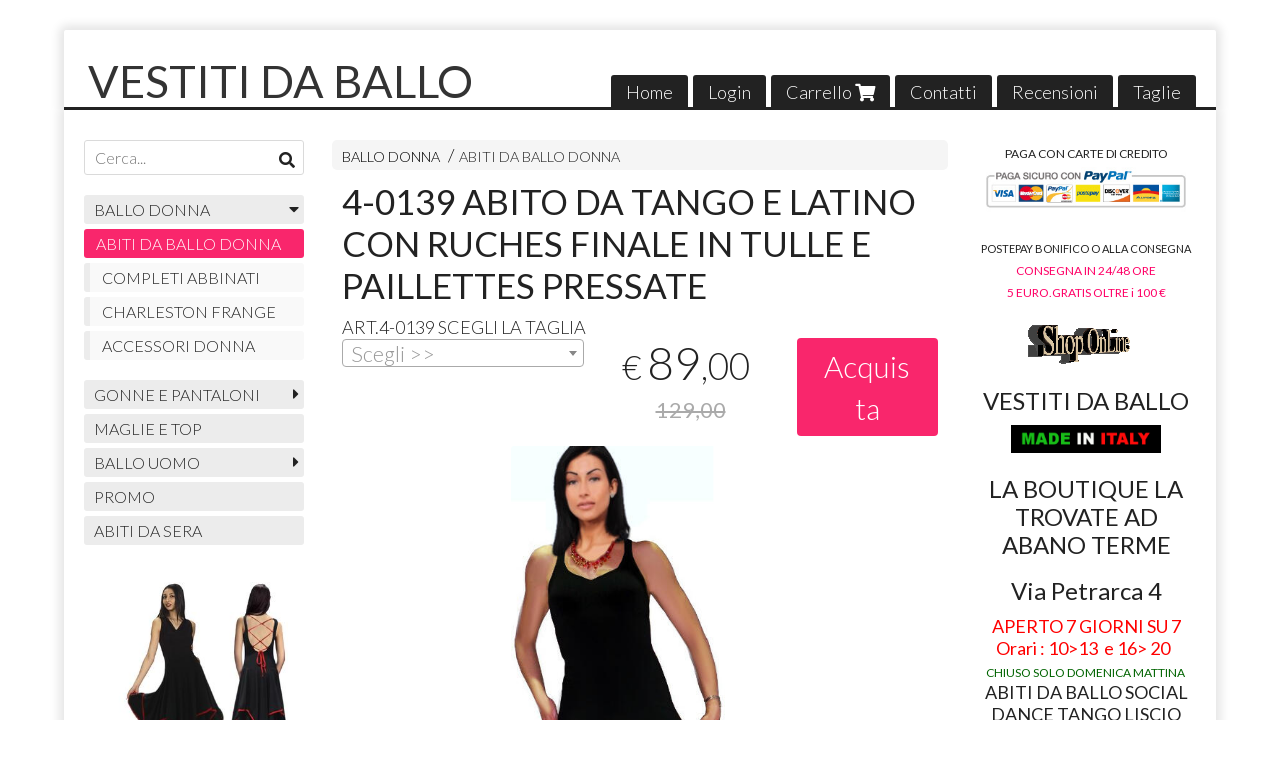

--- FILE ---
content_type: text/html; charset=utf-8
request_url: https://www.vestitidaballo.it/it/abiti-da-ballo-donna/4-0139-abito-da-tango-e-latino-con-ruches-finale-in-tulle-e-paillettes-pressate
body_size: 327283
content:

<!DOCTYPE html>
<!--[if lt IE 7]>      <html class="no-js lt-ie9 lt-ie8 lt-ie7" lang="it"> <![endif]-->
<!--[if IE 7]>         <html class="no-js lt-ie9 lt-ie8" lang="it"> <![endif]-->
<!--[if IE 8]>         <html class="no-js lt-ie9" lang="it"> <![endif]-->
<!--[if gt IE 8]><!--> <html class="no-js" lang="it"> <!--<![endif]-->
<head>
  <meta charset="utf-8">
  <meta http-equiv="X-UA-Compatible" content="IE=edge">

  <title>4-0138-ABITO-DA-BALLO-SETTE-OTTAVI-A-TAGLIO-QUADRO-CON-MANICHETTE-IN-TULLE</title>

  <meta name="description" content="Vendita online ART.4-0139 SCEGLI LA TAGLIA - Scopri il prezzo scontato e acquistalo subito!" />
  <meta name="viewport" content="width=device-width, initial-scale=1">

    <link rel="icon" type="image/x-icon" href="https://ss-pics.s3.eu-west-1.amazonaws.com/si/5787/favicon-1550198122-default.png" />

  <meta property="og:title" content="4-0138-ABITO-DA-BALLO-SETTE-OTTAVI-A-TAGLIO-QUADRO-CON-MANICHETTE-IN-TULLE" />
  <meta property="og:description" content="Vendita online ART.4-0139 SCEGLI LA TAGLIA - Scopri il prezzo scontato e acquistalo subito!" />
  <meta property="og:type" content="website" />
  <meta property="og:site_name" content="VESTITI DA BALLO" />
  <meta property="og:image" content="https://ss-pics.s3.eu-west-1.amazonaws.com/files/2082312/page-volant_000.jpg?1640619634" />
  <meta property="og:url" content="https://www.vestitidaballo.it/it/abiti-da-ballo-donna/4-0139-abito-da-tango-e-latino-con-ruches-finale-in-tulle-e-paillettes-pressate" />

  

  

    <meta name="theme-color" content="#F9266C" />

        <link rel="alternate" hreflang="x-default" href="https://www.vestitidaballo.it/it/abiti-da-ballo-donna/4-0139-abito-da-tango-e-latino-con-ruches-finale-in-tulle-e-paillettes-pressate" />
        <link rel="alternate" hreflang="en" href="https://www.vestitidaballo.it/en/dress-dance-for-woman/4-0139-tango-and-latin-dress-with-final-ruches-in-tulle-and-pressed-sequins" />

    <link rel="canonical" href="https://www.vestitidaballo.it/it/abiti-da-ballo-donna/4-0139-abito-da-tango-e-latino-con-ruches-finale-in-tulle-e-paillettes-pressate" />


  <link rel="stylesheet" href="https://cdn.scontrino.com/assets/classic-boxed-bb8896407dddb220d695c3fbdfd9e178feaafcb17ca23a524866baf17f6c007f.css" />

  <script async src="https://cloud.umami.is/script.js" data-website-id="46216d80-d765-44ec-96f1-4b77d58925ee"></script>


  <style type="text/css">
    
          .header-nav > li.active > a {
            background: #F9266C;
          }

          .nav-col-list .level-1 .active > a,
          .nav-col-list .level-2 .active > a,
          .nav-col-list .level-1 > li.parent.opened.active > a,
          .nav-col-list .level-1 > li.parent-with-link.opened.active > a {
            background-color: #F9266C !important;
            color: #FFFFFF !important;
          }

          .lt-ie9 .nav-col-list .level-1 .active > a,
          .lt-ie9 .nav-col-list .level-2 .active > a,
          .lt-ie9 .nav-col-list .level-1 > li.parent.opened.active > a,
          .lt-ie9 .nav-col-list .level-1 > li.parent-with-link.opened.active > a {
            background-color: #F9266C !important;
            color: #FFFFFF !important;
          }

          .btn-custom,
          .btn-small-custom,
          .basket-total-alert span {
            background: #F9266C !important;
            color: #FFFFFF !important;
          }

          .btn-custom:hover,
          .btn-custom:focus,
          .btn-custom.active,
          .btn-small-custom:hover,
          .btn-small-custom:focus,
          .btn-small-custom.active {
            background: #ff599f;
            color: #FFFFFF !important;
          }

          .search-hits .item-price-special .item-price-current,
          .main-listing .item-price-special .item-price-current,
          .sidebar .item-price-special .item-price-current,
          .custom-block .item-price-special .item-price-current,
          .extra-listing .item-price-special .item-price-current,
          .content-main .custom-block.custom-block-carousel-products .item-price-special .item-price-current {
            background: #F9266C;
            color: #FFFFFF !important;
          }

          .content-main .custom-block .listing-item .item-info:hover .feedbacks-row-name,
          .content-main .custom-block .custom-block-carousel-feedback-item .item-info:hover .feedbacks-row-name,
          .sidebar .custom-block .listing-item .item-info:hover .feedbacks-row-name,
          .sidebar .custom-block .custom-block-carousel-feedback-item .item-info:hover .feedbacks-row-name {
            color: #F9266C;
          }

          .content-main .custom-block .listing-item a:hover .articles-row-title,
          .content-main .custom-block .custom-block-carousel-latestarticles-item a:hover .articles-row-title,
          .content-main .custom-block a.articles-row:hover > .articles-row-title,
          .sidebar .custom-block .listing-item a:hover .articles-row-title,
          .sidebar .custom-block .custom-block-carousel-latestarticles-item a:hover .articles-row-title {
            color: #F9266C;
          }

          .product-note {
            color: #F9266C;
          }

          .pagination .current {
            background-color: #F9266C;
            color: #FFFFFF !important;
          }

          /*--- Algolia ---*/
          .ais-range-slider--connect {
            background: #F9266C;
          }

          .ais-range-slider--handle {
            border: 1px solid #F9266C;
          }

          .ais-hierarchical-menu--item__active > div > a,
          .ais-menu--item__active > div > a {
            color: #F9266C;
          }
        
          .custom-block-products .item-price-special .item-price-current {
            background: #F9266C !important;
          }
        
          .header-top .header-graphic {
            background: #FFFFFF;
          }
          .header-top .header-alt {
            color: #333333;
          }

    body {background:#FFFFFF
  </style>



  <link rel='preconnect' href='https://fonts.googleapis.com'>
<link rel='preconnect' href='https://fonts.gstatic.com' crossorigin>
<link href='https://fonts.googleapis.com/css2?family=Lato:ital,wght@0,300;0,400;1,300;1,400&display=swap' rel='stylesheet'>

  <style>
      .header-top .header-alt {
        font-family: 'Lato', sans-serif; font-weight: 400;
      }
    body, .btn, .search-input-text, .basket-quantity-container .basket-item-quantity, .basket-items-table th {
      font-family: 'Lato', sans-serif; font-weight: 300;
    }
    b, strong, h3, h4, h5, h6, .search-results .ais-RefinementList-showMore, .search-results .ais-HierarchicalMenu-showMore, .mobile-menu-container .level-2 .back {
      font-family: 'Lato', sans-serif; font-weight: 400;
    }
    .page-product1 .product-name, .page-product2 .product-name, .page-product3 .product-name, .page-title, .product-name, .banner, h1, h2, .static-header, .header .header-mobile-top a {
      font-family: 'Lato', sans-serif; font-weight: 400;
    }
  </style>

  <!--[if lt IE 9]>
    <script src="https://cdnjs.cloudflare.com/ajax/libs/selectivizr/1.0.2/selectivizr-min.js"></script>
    <script src="https://cdnjs.cloudflare.com/ajax/libs/html5shiv/3.7.2/html5shiv.min.js"></script>
    <script src="https://cdnjs.cloudflare.com/ajax/libs/respond.js/1.4.2/respond.min.js"></script>
  <![endif]-->
  <script>function on_page_load(o){window.jQuery?o():setTimeout(function(){on_page_load(o)},50)}</script>

    <!-- Smartsupp Live Chat script -->
<script type="text/javascript">
var _smartsupp = _smartsupp || {};
_smartsupp.key = '1fda90390b6e5353259468ba8246aa96c10817c0';
window.smartsupp||(function(d) {
  var s,c,o=smartsupp=function(){ o._.push(arguments)};o._=[];
  s=d.getElementsByTagName('script')[0];c=d.createElement('script');
  c.type='text/javascript';c.charset='utf-8';c.async=true;
  c.src='https://www.smartsuppchat.com/loader.js?';s.parentNode.insertBefore(c,s);
})(document);
</script>

  <script async src="https://www.googletagmanager.com/gtag/js?id=UA-24317998-1"></script>
  <script>
    window.dataLayer = window.dataLayer || [];
    function gtag(){dataLayer.push(arguments);}
    gtag('js', new Date());

    gtag('config', 'UA-24317998-1', { 'anonymize_ip': true, 'custom_map': {'dimension1': 'Account', 'dimension2': 'UserType'} }); gtag('config', 'UA-42440375-2', { 'anonymize_ip': true });gtag('event', 'shop_data', { 'Account': '5787', 'UserType': 'Anonymous', 'send_to': 'UA-24317998-1' }); 

  </script>



</head>

<body data-current='cat-46746' class="listing-thumb3 page-product1 listing-boxed item-image-margin">




  <div class="admin-notice">
    <a href="#" class="close"><i class="fa fa-times" aria-hidden="true"></i></a>
    <a href="/admin" class="text" target="_blank">Accesso al pannello di amministrazione dell'eshop >> (Questo messaggio lo vedi solo tu!)</a>
  </div>

  <header>
    <div class="no-header header-type-name">
      <div class="header-top">
        <div class="container clearfix">

          <nav>
            <div class="header-nav boxed">
              <ul class="level-1">
                <li class="header-nav-menu"><a href="/it/">Home</a></li><li class="header-nav-menu login"><a href="/it/login">Login</a></li><li class="header-nav-menu cart"><a href="/it/cart">Carrello <i class='fa fa-shopping-cart'> <sub></sub></i></a></li><li class="header-nav-menu"><a href="/it/contacts">Contatti</a></li><li class="header-nav-menu"><a href="/it/recensioni">Recensioni</a></li><li class="header-nav-menu"><a href="/it/taglie">Taglie</a></li>
              </ul>
            </div>
          </nav>

          <div class="header-graphic">
            <a class="header-alt" href="/it/" title="VESTITI DA BALLO">VESTITI DA BALLO</a>          </div>

        </div>
      </div>

      <div class="mobile-nav">
        <div class="mobile-titlebar"><span><a href="/it/">VESTITI DA BALLO</span></a></div>
        <div class="mobile-icons">
          <i class="fa fa-bars menu-general" rel="header-nav"></i>
          <a href="/it/cart"><i class="fa fa-shopping-cart menu-cart"><sub></sub></i></a>
        </div>
      </div>


    </div>
  </header>

  <div class="page-wrapper">
    <div class="container clearfix">
      <div class="content-wrapper clearfix">
        <div class="content-main-wrapper">
          <div class="content-main">

            

<section>

    <div class='category-bread'><ol class='category-path'><li><a title='BALLO DONNA' href='/it/abiti-da-ballo-donna/'>BALLO DONNA</a></li><li><a title='ABITI DA BALLO DONNA' href='/it/abiti-da-ballo-donna/abiti-da-ballo-corti/'>ABITI DA BALLO DONNA</a></li></ol></div>
    <script type="application/ld+json"> {"@context": "http://schema.org", "@type": "BreadcrumbList", "itemListElement": [{"@type": "ListItem", "position": 1, "item": {"@id": "https://www.vestitidaballo.it/it/abiti-da-ballo-donna/", "name": "BALLO DONNA"} },{"@type": "ListItem", "position": 2, "item": {"@id": "https://www.vestitidaballo.it/it/abiti-da-ballo-donna/abiti-da-ballo-corti/", "name": "ABITI DA BALLO DONNA"} }  ] } </script>

  <article itemprop="text"><div class="main-product" data-product="801115">
    <div itemscope itemtype="http://schema.org/Product">

        <form action="/it/cart/add/801115" method="post" id="product-form-clone" class="product-add-form">

      <div class="product-data clearfix">

          <h1 class="product-name" itemprop="name">4-0139 ABITO DA TANGO E LATINO CON RUCHES FINALE IN TULLE E PAILLETTES PRESSATE</h1>

        <div class="product-info">

          <meta itemprop='brand' content='ABITIBALLO.IT'/>
          <meta itemprop='manufacturer' content='ABITIBALLO.IT'/>

          <div class="product-brief" itemprop="description">
            <p><span class="caps">ART</span>.4-0139 <span class="caps">SCEGLI</span> LA <span class="caps">TAGLIA</span></p>
          </div>


          <div class="product-buy product-with-variants">
            <div class="product-add">

                    <div class="product-select">
                      	
<select class="product-variants" name='variant_id'>
		<option value=""></option>

		<option value='1732933' plc='--' pls='--' pl='--' pbc='89,00' pbs='89,00' pb='129,00' message='PRODOTTO DISPONIBILE CONSEGNA IN 24/48 ORE' class='price-value'>
			TAGLIA SM 38/40 | € 89,00
		</option>
		<option value='1732934' plc='--' pls='--' pl='--' pbc='89,00' pbs='89,00' pb='129,00' message='PRODOTTO DISPONIBILE CONSEGNA IN 24/48 ORE' class='price-value'>
			TAGLIA ML 40/42 | € 89,00
		</option>
		<option value='1732935' plc='--' pls='--' pl='--' pbc='89,00' pbs='89,00' pb='129,00' message='PRODOTTO DISPONIBILE CONSEGNA IN 24/48 ORE' class='price-value'>
			TAGLIA LXL 42/44 | € 89,00
		</option>
</select>

<div class="product-select-message product-note"></div>
                    </div>

                  <div class="product-offer" itemprop="offers" itemscope itemtype="http://schema.org/Offer">
                    <meta itemprop="priceCurrency" content="EUR"/>
                    <meta itemprop="price" content="89.0" />
                    <link itemprop="availability" href="http://schema.org/InStock" />

                    <div class="item-price-container  item-price-special">
                      <div class="item-price-current">
                        <span class="price-currency">€</span><span
                          plc="--"
                          pls="--"
                          class="price-value">89,00</span>
                      </div>
                      <div class="item-price-barred">
                        <span
                          pl="--"
                          class="price-value">129,00</span>
                      </div>
                    </div>
                  </div>

                    <div class="product-submit">
                      <div class="product-submit-btn-container">
                        <button type="submit" class="btn btn-custom btn-large product-variants-submit">Acquista</button>
                      </div>
                    </div>

            </div>
          </div>
            <div class="customshare-wrap product-buy-social">
  <ul class="customshare-list">
    <li>
      <a class="customshare-link" href="https://www.facebook.com/sharer/sharer.php?u=https%3A%2F%2Fwww.vestitidaballo.it%2Fit%2Fabiti-da-ballo-donna%2F4-0139-abito-da-tango-e-latino-con-ruches-finale-in-tulle-e-paillettes-pressate&t=4-0139%20ABITO%20DA%20TANGO%20E%20LATINO%20CON%20RUCHES%20FINALE%20IN%20TULLE%20E%20PAILLETTES%20PRESSATE" target="_blank">
        <i class="fab fa-facebook-square"></i>
      </a>
    </li>
    <li>
      <a class="customshare-link" href='https://twitter.com/intent/tweet?original_referer=https%3A%2F%2Fwww.vestitidaballo.it%2Fit%2Fabiti-da-ballo-donna%2F4-0139-abito-da-tango-e-latino-con-ruches-finale-in-tulle-e-paillettes-pressate&text=4-0139%20ABITO%20DA%20TANGO%20E%20LATINO%20CON%20RUCHES%20FINALE%20IN%20TULLE%20E%20PAILLETTES%20PRESSATE%20https%3A%2F%2Fwww.vestitidaballo.it%2Fit%2Fabiti-da-ballo-donna%2F4-0139-abito-da-tango-e-latino-con-ruches-finale-in-tulle-e-paillettes-pressate' target="_blank">
        <i class="fab fa-twitter-square"></i>
      </a>
    </li>
    <li>
      <a class="customshare-link" href="https://pinterest.com/pin/create/button/?url=https%3A%2F%2Fwww.vestitidaballo.it%2Fit%2Fabiti-da-ballo-donna%2F4-0139-abito-da-tango-e-latino-con-ruches-finale-in-tulle-e-paillettes-pressate&media=https://ss-pics.s3.eu-west-1.amazonaws.com/files/2082312/large-volant_000.jpg?1640619634&description=4-0139%20ABITO%20DA%20TANGO%20E%20LATINO%20CON%20RUCHES%20FINALE%20IN%20TULLE%20E%20PAILLETTES%20PRESSATE" data-pin-do="buttonPin" data-pin-config="above" target="_blank">
        <i class="fab fa-pinterest-square"></i>
      </a>
    </li>
    <li class="mobile-share">
      <a href="whatsapp://send?text=4-0139%20ABITO%20DA%20TANGO%20E%20LATINO%20CON%20RUCHES%20FINALE%20IN%20TULLE%20E%20PAILLETTES%20PRESSATE%20https%3A%2F%2Fwww.vestitidaballo.it%2Fit%2Fabiti-da-ballo-donna%2F4-0139-abito-da-tango-e-latino-con-ruches-finale-in-tulle-e-paillettes-pressate" data-text="4-0139%20ABITO%20DA%20TANGO%20E%20LATINO%20CON%20RUCHES%20FINALE%20IN%20TULLE%20E%20PAILLETTES%20PRESSATE" data-href="https%3A%2F%2Fwww.vestitidaballo.it%2Fit%2Fabiti-da-ballo-donna%2F4-0139-abito-da-tango-e-latino-con-ruches-finale-in-tulle-e-paillettes-pressate" target="_top" onclick="window.parent.null">
        <i class="fab fa-whatsapp-square"></i>
      </a>
    </li>
    <li class="telegram_btn mobile-share">
      <a href="https://telegram.me/share/url?url=https%3A%2F%2Fwww.vestitidaballo.it%2Fit%2Fabiti-da-ballo-donna%2F4-0139-abito-da-tango-e-latino-con-ruches-finale-in-tulle-e-paillettes-pressate" target="_top" onclick="window.parent.null">
        <i class="fab fa-telegram-plane"></i>
      </a>
    </li>
  </ul>
</div>


        </div>

        <div class="product-images">
          <div class="slider">
              <div class="slide-item">
                <a class="zoom" href="https://ss-pics.s3.eu-west-1.amazonaws.com/files/2082312/large-volant_000.jpg?1640619346" title="4-0139 ABITO DA TANGO E LATINO CON RUCHES FINALE IN TULLE E PAILLETTES PRESSATE">
                  <img src="https://ss-pics.s3.eu-west-1.amazonaws.com/files/2082312/page-volant_000.jpg?1640619346" alt="4-0139 ABITO DA TANGO E LATINO CON RUCHES FINALE IN TULLE E PAILLETTES PRESSATE" itemprop="image"/>
                </a>
              </div>
              <div class="slide-item">
                <a class="zoom" href="https://ss-pics.s3.eu-west-1.amazonaws.com/files/2082313/large-volant_001.jpg?1640619346" title="4-0139 ABITO DA TANGO E LATINO CON RUCHES FINALE IN TULLE E PAILLETTES PRESSATE">
                  <img src="https://ss-pics.s3.eu-west-1.amazonaws.com/files/2082313/page-volant_001.jpg?1640619346" alt="4-0139 ABITO DA TANGO E LATINO CON RUCHES FINALE IN TULLE E PAILLETTES PRESSATE" itemprop="image"/>
                </a>
              </div>
              <div class="slide-item">
                <a class="zoom" href="https://ss-pics.s3.eu-west-1.amazonaws.com/files/2082314/large-volant_002.jpg?1640619346" title="4-0139 ABITO DA TANGO E LATINO CON RUCHES FINALE IN TULLE E PAILLETTES PRESSATE">
                  <img src="https://ss-pics.s3.eu-west-1.amazonaws.com/files/2082314/page-volant_002.jpg?1640619346" alt="4-0139 ABITO DA TANGO E LATINO CON RUCHES FINALE IN TULLE E PAILLETTES PRESSATE" itemprop="image"/>
                </a>
              </div>
              <div class="slide-item">
                <a class="zoom" href="https://ss-pics.s3.eu-west-1.amazonaws.com/files/2082315/large-volant_003.jpg?1640619347" title="4-0139 ABITO DA TANGO E LATINO CON RUCHES FINALE IN TULLE E PAILLETTES PRESSATE">
                  <img src="https://ss-pics.s3.eu-west-1.amazonaws.com/files/2082315/page-volant_003.jpg?1640619347" alt="4-0139 ABITO DA TANGO E LATINO CON RUCHES FINALE IN TULLE E PAILLETTES PRESSATE" itemprop="image"/>
                </a>
              </div>
              <div class="slide-item">
                <a class="zoom" href="https://ss-pics.s3.eu-west-1.amazonaws.com/files/2082316/large-volant_004.jpg?1640619347" title="4-0139 ABITO DA TANGO E LATINO CON RUCHES FINALE IN TULLE E PAILLETTES PRESSATE">
                  <img src="https://ss-pics.s3.eu-west-1.amazonaws.com/files/2082316/page-volant_004.jpg?1640619347" alt="4-0139 ABITO DA TANGO E LATINO CON RUCHES FINALE IN TULLE E PAILLETTES PRESSATE" itemprop="image"/>
                </a>
              </div>
              <div class="slide-item">
                <a class="zoom" href="https://ss-pics.s3.eu-west-1.amazonaws.com/files/2082323/large-dettaglio_tulle.jpg?1640619762" title="4-0139 ABITO DA TANGO E LATINO CON RUCHES FINALE IN TULLE E PAILLETTES PRESSATE">
                  <img src="https://ss-pics.s3.eu-west-1.amazonaws.com/files/2082323/page-dettaglio_tulle.jpg?1640619762" alt="4-0139 ABITO DA TANGO E LATINO CON RUCHES FINALE IN TULLE E PAILLETTES PRESSATE" itemprop="image"/>
                </a>
              </div>

          </div>
        </div>
      </div>


        </form>

      <div class="product-details" itemprop="description">
              <div class='custom-block custom-block-text' id='cb-1017039'><p><span style="color:#070707"><em><strong>ABITO SARTORIALE ESEGUITO IN ESCLUSIVA PER IL NOSTRO MARCHIO,IN MAGLINA BIELASTICA NERA,</strong></em></span><em><strong>CON RUCHES SUL FINALE IN TULLE MORBIDO NERO CON PAILLETTES PRESSATE E STAMPATE,CHE DANNO LUCENTEZZA AL TULLE E RIFLESSI ALL'ABITO. MODELLO PIU' CORTO <br>DA UN LATO E PIU' LUNGO&nbsp; IN TRASVERSALE SUL LATO OPPOSTO. SEMPLICE MA DI GRANDE <br>EFFETTO.</strong></em></p><p><em><strong>GENERE CONSIGLIATO:TANGO ARGENTINO,LATINO AMERICANO,TANGO TRADIZIONALE ,SALSA , BALLO DA SALA,ABITO DA SERA.</strong></em></p><p><em><strong>PRODOTTO ITALIANO SARTORIALE</strong></em></p><p><em><strong>TAGLIE : SM-(TAGLIA 38/40) ML-(TAGLIA 40/42)&nbsp; LXL (TAGLIA 42-44)</strong></em></p><p style="margin-left:0px; margin-right:0px; text-align:left"><span style="color:#070707"><em><strong>PRODOTTO MADE IN ITALY</strong></em></span></p><p style="margin-left:0px; margin-right:0px; text-align:left"><span style="color:#070707"><em><strong>95% POLYESTER 5% ELASTAM</strong></em></span></p><p style="text-align:right"><a href="https://www.vestitidaballo.it/it/tabella-taglie"><img alt="" src="[data-uri]" style="height:93px; width:120px"></a></p><p style="text-align:right"><a href="https://www.vestitidaballo.it/it/tabella-taglie">TABELLE TAGLIE</a></p><p>&nbsp;</p></div>

      </div>

        <div class="customshare-wrap product-bottom-social">
  <ul class="customshare-list">
    <li>
      <a class="customshare-link" href="https://www.facebook.com/sharer/sharer.php?u=https%3A%2F%2Fwww.vestitidaballo.it%2Fit%2Fabiti-da-ballo-donna%2F4-0139-abito-da-tango-e-latino-con-ruches-finale-in-tulle-e-paillettes-pressate&t=4-0139%20ABITO%20DA%20TANGO%20E%20LATINO%20CON%20RUCHES%20FINALE%20IN%20TULLE%20E%20PAILLETTES%20PRESSATE" target="_blank">
        <i class="fab fa-facebook-square"></i>
      </a>
    </li>
    <li>
      <a class="customshare-link" href='https://twitter.com/intent/tweet?original_referer=https%3A%2F%2Fwww.vestitidaballo.it%2Fit%2Fabiti-da-ballo-donna%2F4-0139-abito-da-tango-e-latino-con-ruches-finale-in-tulle-e-paillettes-pressate&text=4-0139%20ABITO%20DA%20TANGO%20E%20LATINO%20CON%20RUCHES%20FINALE%20IN%20TULLE%20E%20PAILLETTES%20PRESSATE%20https%3A%2F%2Fwww.vestitidaballo.it%2Fit%2Fabiti-da-ballo-donna%2F4-0139-abito-da-tango-e-latino-con-ruches-finale-in-tulle-e-paillettes-pressate' target="_blank">
        <i class="fab fa-twitter-square"></i>
      </a>
    </li>
    <li>
      <a class="customshare-link" href="https://pinterest.com/pin/create/button/?url=https%3A%2F%2Fwww.vestitidaballo.it%2Fit%2Fabiti-da-ballo-donna%2F4-0139-abito-da-tango-e-latino-con-ruches-finale-in-tulle-e-paillettes-pressate&media=https://ss-pics.s3.eu-west-1.amazonaws.com/files/2082312/large-volant_000.jpg?1640619634&description=4-0139%20ABITO%20DA%20TANGO%20E%20LATINO%20CON%20RUCHES%20FINALE%20IN%20TULLE%20E%20PAILLETTES%20PRESSATE" data-pin-do="buttonPin" data-pin-config="above" target="_blank">
        <i class="fab fa-pinterest-square"></i>
      </a>
    </li>
    <li class="mobile-share">
      <a href="whatsapp://send?text=4-0139%20ABITO%20DA%20TANGO%20E%20LATINO%20CON%20RUCHES%20FINALE%20IN%20TULLE%20E%20PAILLETTES%20PRESSATE%20https%3A%2F%2Fwww.vestitidaballo.it%2Fit%2Fabiti-da-ballo-donna%2F4-0139-abito-da-tango-e-latino-con-ruches-finale-in-tulle-e-paillettes-pressate" data-text="4-0139%20ABITO%20DA%20TANGO%20E%20LATINO%20CON%20RUCHES%20FINALE%20IN%20TULLE%20E%20PAILLETTES%20PRESSATE" data-href="https%3A%2F%2Fwww.vestitidaballo.it%2Fit%2Fabiti-da-ballo-donna%2F4-0139-abito-da-tango-e-latino-con-ruches-finale-in-tulle-e-paillettes-pressate" target="_top" onclick="window.parent.null">
        <i class="fab fa-whatsapp-square"></i>
      </a>
    </li>
    <li class="telegram_btn mobile-share">
      <a href="https://telegram.me/share/url?url=https%3A%2F%2Fwww.vestitidaballo.it%2Fit%2Fabiti-da-ballo-donna%2F4-0139-abito-da-tango-e-latino-con-ruches-finale-in-tulle-e-paillettes-pressate" target="_top" onclick="window.parent.null">
        <i class="fab fa-telegram-plane"></i>
      </a>
    </li>
  </ul>
</div>



      <div class="product-social-footer clearfix"></div>
      <div class="product-buy-footer clearfix"></div>
    </div>
  </div></article>

    <section>
	<div class="extra-listing clearfix">

    <h3 class="custom-block-title"><span>Prodotti correlati</span></h3>
    
      <div class="listing-carousel" id="related-list">


				<div class="listing-item">
					<a href="/it/abiti-da-ballo-donna/abito-da-tango-e-latino-con-ruches-brillante-rossa-4-0019" title="ABITO-DA-TANGO-E-LATINO-CON-RUCHES-BRILLANTE-4-001">
						<div class="item-image">
							<img src="https://ss-pics.s3.eu-west-1.amazonaws.com/files/719563/list-ABITO_TANGO_LATINO_CON_RUCHES_ROSSE_01.jpg?1552004985" alt="ABITO DA TANGO E LATINO CON RUCHES BRILLANTE ROSSA 4-0019"/>
						</div>

						<div class="item-info">
							<h4 class="item-name">ABITO DA TANGO E LATINO CON RUCHES BRILLANTE ROSSA 4-0019</h4>
							<div class="item-brief hide" itemprop='description'><p><span class="caps">ABITO</span> DA <span class="caps">TANGO</span> E DA <span class="caps">LATINO</span> IN <span class="caps">MAGLINA</span> <span class="caps">CON</span> <span class="caps">RUCHES</span> IN <span class="caps">LAMINATO</span> <span class="caps">BRILLANTE</span> <span class="caps">ROSSO</span> <span class="caps">SFUMATO</span>.<span class="caps">COPPETTE</span> <span class="caps">IMBOTTITE</span>,<span class="caps">SPALLINE</span> A <span class="caps">INCROCIO</span> <span class="caps">REGOLABILI</span></p></div>
						  <meta itemprop="price" content="69.9" />

              <div class="item-price-container item-price-special">
                <div class="item-price-current">
                  <span class="price-currency">€</span><span
                    plc="--"
                    pls="--"
                    class="price-value">69,90</span>
                </div>
                <div class="item-price-barred">
                  <span
                    pl="--"
                    class="price-value">99,00</span>
                </div>
              </div>
						</div>
					</a>
				</div>


				<div class="listing-item">
					<a href="/it/abiti-da-ballo-donna/abito-da-tango-e-latino-con-ruches-brillante-argento-4-0018" title="ABITO-DA-TANGO-E-LATINO-CON-RUCHES-BRILLANTE">
						<div class="item-image">
							<img src="https://ss-pics.s3.eu-west-1.amazonaws.com/files/719556/list-ABITO_TANGO_LATINO_CON_RUCHES_ARGENTO_01.jpg?1552004531" alt="ABITO DA TANGO E LATINO CON RUCHES BRILLANTE ARGENTO 4-0018"/>
						</div>

						<div class="item-info">
							<h4 class="item-name">ABITO DA TANGO E LATINO CON RUCHES BRILLANTE ARGENTO 4-0018</h4>
							<div class="item-brief hide" itemprop='description'><p><span class="caps">ABITO</span> DA <span class="caps">TANGO</span> E DA <span class="caps">LATINO</span> IN <span class="caps">MAGLINA</span> <span class="caps">CON</span> <span class="caps">RUCHES</span> <span class="caps">SUL</span> <span class="caps">FINALE</span> IN <span class="caps">LAMINATO</span> <span class="caps">BRILLANTE</span> <span class="caps">ARGENTO</span>.<span class="caps">COPPETTE</span> <span class="caps">LEGGERMENTE</span> <span class="caps">IMBOTTITE</span></p></div>
						  <meta itemprop="price" content="69.9" />

              <div class="item-price-container item-price-special">
                <div class="item-price-current">
                  <span class="price-currency">€</span><span
                    plc="--"
                    pls="--"
                    class="price-value">69,90</span>
                </div>
                <div class="item-price-barred">
                  <span
                    pl="--"
                    class="price-value">99,00</span>
                </div>
              </div>
						</div>
					</a>
				</div>


				<div class="listing-item">
					<a href="/it/abiti-da-ballo-donna/abito-in-maglina-e-pizzo-nero-con-coda-a-strati-di-pizzo-4-0077" title="ABITO-IN-MAGLINA-E-PIZZO-NERO-CON-CODA-A-STRATI-DI-PIZZO-4-0077">
						<div class="item-image">
							<img src="https://ss-pics.s3.eu-west-1.amazonaws.com/files/718771/list-coda_pizzo_rosso_02.jpg?1752492687" alt="ABITO IN MAGLINA E PIZZO NERO CON CODA A STRATI DI PIZZO 4-0077"/>
						</div>

						<div class="item-info">
							<h4 class="item-name">ABITO IN MAGLINA E PIZZO NERO CON CODA A STRATI DI PIZZO 4-0077</h4>
							<div class="item-brief hide" itemprop='description'><p><span class="caps">ORIGINALE</span> <span class="caps">ABITO</span> DA <span class="caps">BALLO</span> <span class="caps">LATINO</span> O <span class="caps">TANGO</span> <span class="caps">ARGENTINO</span> IN <span class="caps">MAGLINA</span> E <span class="caps">PIZZO</span> <span class="caps">ELASTICO</span> <span class="caps">CON</span> <span class="caps">SCHIENA</span> <span class="caps">SCOLLATA</span> E <span class="caps">CODA</span> IN <span class="caps">PIZZO</span></p></div>
						  <meta itemprop="price" content="119.0" />

              <div class="item-price-container item-price-special">
                <div class="item-price-current">
                  <span class="price-currency">€</span><span
                    plc="--"
                    pls="--"
                    class="price-value">119,00</span>
                </div>
                <div class="item-price-barred">
                  <span
                    pl="--"
                    class="price-value">149,00</span>
                </div>
              </div>
						</div>
					</a>
				</div>


				<div class="listing-item">
					<a href="/it/abiti-da-ballo-donna/abito-da-ballo-latino-con-ruches-bordate-colorate-4-0020" title="abito-da-ballo-latino-con-ruches-bordate-4-0020">
						<div class="item-image">
							<img src="https://ss-pics.s3.eu-west-1.amazonaws.com/files/719567/list-ABITO_LATINO_CON_RUCHES_FOTO_X_SITO.jpg?1557921900" alt="ABITO DA BALLO LATINO CON RUCHES BORDATE COLORATE 4-0020"/>
						</div>

						<div class="item-info">
							<h4 class="item-name">ABITO DA BALLO LATINO CON RUCHES BORDATE COLORATE 4-0020</h4>
							<div class="item-brief hide" itemprop='description'><p><span class="caps">ABITO</span> DA <span class="caps">BALLO</span> <span class="caps">LATINO</span> <span class="caps">AMERICANO</span> IN <span class="caps">MAGLINA</span> <span class="caps">ELASTICA</span> <span class="caps">CON</span> 3 <span class="caps">FILE</span> DI <span class="caps">RUCHES</span> <span class="caps">NELLA</span> <span class="caps">PARTE</span> <span class="caps">DELLA</span> <span class="caps">GONNA</span> <span class="caps">CON</span> <span class="caps">BORDINO</span> DI <span class="caps">COLORE</span> A <span class="caps">CONTRASTO</span></p></div>
						  <meta itemprop="price" content="39.9" />

              <div class="item-price-container item-price-special">
                <div class="item-price-current">
                  <span class="price-currency">€</span><span
                    plc="--"
                    pls="--"
                    class="price-value">39,90</span>
                </div>
                <div class="item-price-barred">
                  <span
                    pl="--"
                    class="price-value">49,90</span>
                </div>
              </div>
						</div>
					</a>
				</div>


				<div class="listing-item">
					<a href="/it/abiti-da-ballo-donna/abito-da-latino-in-maglina-nera-elastica-con-punte-in-tulle-fantasia-blu-4-0093" title="ABITO-DA-LATINO-IN-MAGLINA-NERA-ELASTICA-CON-PUNTE-IN-TULLE-FANTASIA-BLU-4-0093">
						<div class="item-image">
							<img src="https://ss-pics.s3.eu-west-1.amazonaws.com/files/709974/list-punte_tulle_01_ml.jpg?1551810954" alt="ABITO DA LATINO IN MAGLINA NERA ELASTICA CON PUNTE IN TULLE FANTASIA BLU 4-0093"/>
						</div>

						<div class="item-info">
							<h4 class="item-name">ABITO DA LATINO IN MAGLINA NERA ELASTICA CON PUNTE IN TULLE FANTASIA BLU 4-0093</h4>
							<div class="item-brief hide" itemprop='description'><p><span class="caps">ABITO</span> DA <span class="caps">BALLO</span> E DA <span class="caps">LATINO</span> IN <span class="caps">MAGLINA</span> <span class="caps">ELASTICA</span> <span class="caps">NERA</span> <span class="caps">CON</span> <span class="caps">PUNTE</span> <span class="caps">FINALI</span> <span class="caps">IRREGOLARI</span> IN <span class="caps">TULLE</span> <span class="caps">FANTASIA</span> <span class="caps">BLU</span></p></div>
						  <meta itemprop="price" content="79.0" />

              <div class="item-price-container item-price-special">
                <div class="item-price-current">
                  <span class="price-currency">€</span><span
                    plc="--"
                    pls="--"
                    class="price-value">79,00</span>
                </div>
                <div class="item-price-barred">
                  <span
                    pl="--"
                    class="price-value">99,00</span>
                </div>
              </div>
						</div>
					</a>
				</div>


				<div class="listing-item">
					<a href="/it/abiti-da-ballo-donna/abito-in-pizzo-e-maglina-elastica-con-coda-e-schiena-coperta-in-tulle-043643" title="ABITO-IN-PIZZO-E-MAGLINA-ELASTICA-CON-CODA-E-SCHIENA-COPERTA-IN-TULLE-1">
						<div class="item-image">
							<img src="https://ss-pics.s3.eu-west-1.amazonaws.com/files/2149927/list-page-3659_02.jpg?1728402250" alt="ABITO IN PIZZO E MAGLINA ELASTICA CON CODA E SCHIENA COPERTA IN TULLE 4-0081"/>
						</div>

						<div class="item-info">
							<h4 class="item-name">ABITO IN PIZZO E MAGLINA ELASTICA CON CODA E SCHIENA COPERTA IN TULLE 4-0081</h4>
							<div class="item-brief hide" itemprop='description'><p><span class="caps">ABITO</span> IN <span class="caps">PIZZO</span> E <span class="caps">MAGLINA</span> <span class="caps">ELASTICA</span> <span class="caps">CON</span> <span class="caps">CODA</span> E <span class="caps">SCHIENA</span> <span class="caps">COPERTA</span> IN <span class="caps">TULLE</span></p></div>
						  <meta itemprop="price" content="119.0" />

              <div class="item-price-container item-price-special">
                <div class="item-price-current">
                  <span class="price-currency">€</span><span
                    plc="--"
                    pls="--"
                    class="price-value">119,00</span>
                </div>
                <div class="item-price-barred">
                  <span
                    pl="--"
                    class="price-value">149,00</span>
                </div>
              </div>
						</div>
					</a>
				</div>


				<div class="listing-item">
					<a href="/it/gonne-e-pantaloni/pantalone-aperto-a-vita-bassa-1-0001" title="PANTALONE-APERTO">
						<div class="item-image">
							<img src="https://ss-pics.s3.eu-west-1.amazonaws.com/files/710089/list-PANTALONE_APERTO_02.jpg?1713460751" alt="PANTALONE APERTO A VITA BASSA 1-0001"/>
						</div>

						<div class="item-info">
							<h4 class="item-name">PANTALONE APERTO A VITA BASSA 1-0001</h4>
							<div class="item-brief hide" itemprop='description'><p><span class="caps">PANTALONE</span> <span class="caps">APERTO</span> A <span class="caps">VITA</span> <span class="caps">BASSA</span> 1-0001</p></div>
						  <meta itemprop="price" content="39.9" />

              <div class="item-price-container item-price-special">
                <div class="item-price-current">
                  <span class="price-currency">€</span><span
                    plc="--"
                    pls="--"
                    class="price-value">39,90</span>
                </div>
                <div class="item-price-barred">
                  <span
                    pl="--"
                    class="price-value">49,90</span>
                </div>
              </div>
						</div>
					</a>
				</div>


				<div class="listing-item">
					<a href="/it/gonne-e-pantaloni/tuta-da-ballo-con-schiena-scollata-aperta-dai-lati-finale-a-polsino-5-0013" title="TUTA-DA-BALLO-CON-SCHIENA-SCOLLA-FINALE-STRETTA-A-POLSINO">
						<div class="item-image">
							<img src="https://ss-pics.s3.eu-west-1.amazonaws.com/files/2211661/list-page-2960-01.jpg?1596045992" alt="TUTA DA BALLO CON SCHIENA SCOLLATA APERTA DAI LATI FINALE A POLSINO 5-0013"/>
						</div>

						<div class="item-info">
							<h4 class="item-name">TUTA DA BALLO CON SCHIENA SCOLLATA APERTA DAI LATI FINALE A POLSINO 5-0013</h4>
							<div class="item-brief hide" itemprop='description'><p><span class="caps">TUTA</span> DA <span class="caps">BALLO</span> <span class="caps">CON</span> <span class="caps">SCHIENA</span> <span class="caps">SCOLLATA</span> <span class="caps">APERTA</span> <span class="caps">DAI</span> <span class="caps">LATI</span> <span class="caps">FINALE</span> A <span class="caps">POLSINO</span></p></div>
						  <meta itemprop="price" content="89.0" />

              <div class="item-price-container item-price-special">
                <div class="item-price-current">
                  <span class="price-currency">€</span><span
                    plc="--"
                    pls="--"
                    class="price-value">89,00</span>
                </div>
                <div class="item-price-barred">
                  <span
                    pl="--"
                    class="price-value">109,00</span>
                </div>
              </div>
						</div>
					</a>
				</div>


				<div class="listing-item">
					<a href="/it/abiti-da-ballo-donna/4-0141-abito-da-ballo-in-viscosa-con-scollo-a-barchetta-e-pizzo-rosso" title="4-0138-ABITO-DA-BALLO-SETTE-OTTAVI-A-TAGLIO-QUADRO-CON-MANICHETTE-IN-TULLE">
						<div class="item-image">
							<img src="https://ss-pics.s3.eu-west-1.amazonaws.com/files/2446170/list-BALLO_CON_PIZZO_DAVANTI_002.jpg?1730116405" alt="4-0141 ABITO DA BALLO IN VISCOSA CON SCOLLO A BARCHETTA E PIZZO ROSSO"/>
						</div>

						<div class="item-info">
							<h4 class="item-name">4-0141 ABITO DA BALLO IN VISCOSA CON SCOLLO A BARCHETTA E PIZZO ROSSO</h4>
							<div class="item-brief hide" itemprop='description'><p><span class="caps">ART</span>.4-0141 <span class="caps">SCEGLI</span> LA <span class="caps">TAGLIA</span></p></div>
						  <meta itemprop="price" content="99.0" />

              <div class="item-price-container item-price-special">
                <div class="item-price-current">
                  <span class="price-currency">€</span><span
                    plc="--"
                    pls="--"
                    class="price-value">99,00</span>
                </div>
                <div class="item-price-barred">
                  <span
                    pl="--"
                    class="price-value">129,00</span>
                </div>
              </div>
						</div>
					</a>
				</div>


				<div class="listing-item">
					<a href="/it/abiti-da-ballo-donna/4-0145-abito-da-ballo-svasato-in-maglina-tecnica-leggera-con-spalline-versione-xxl-taglie-comode" title="">
						<div class="item-image">
							<img src="https://ss-pics.s3.eu-west-1.amazonaws.com/files/2906368/list-large_02_LEGGERA.jpg?1743878123" alt="4-0145 Abito da ballo svasato in maglina tecnica leggera con spalline versione XXL taglie comode"/>
						</div>

						<div class="item-info">
							<h4 class="item-name">4-0145 Abito da ballo svasato in maglina tecnica leggera con spalline versione XXL taglie comode</h4>
							<div class="item-brief hide" itemprop='description'><p><span class="caps">ART</span>.4-0145 <span class="caps">TAGLIA</span> <span class="caps">UNICA</span> <span class="caps">VERSIONE</span> <span class="caps">LARGE</span> <span class="caps">XXL</span> 44/46</p></div>
						  <meta itemprop="price" content="49.9" />

              <div class="item-price-container item-price-special">
                <div class="item-price-current">
                  <span class="price-currency">€</span><span
                    plc="--"
                    pls="--"
                    class="price-value">49,90</span>
                </div>
                <div class="item-price-barred">
                  <span
                    pl="--"
                    class="price-value">69,90</span>
                </div>
              </div>
						</div>
					</a>
				</div>


				<div class="listing-item">
					<a href="/it/abiti-da-ballo-donna/abito-con-frange-asimmetrico-da-latino-e-da-ballo-in-genere-u430" title="4-0138-ABITO-DA-BALLO-SETTE-OTTAVI-A-TAGLIO-QUADRO-CON-MANICHETTE-IN-TULLE">
						<div class="item-image">
							<img src="https://ss-pics.s3.eu-west-1.amazonaws.com/files/2333827/list-original-ABITO_FRANGE_430_03.jpg?1728402200" alt="ABITO CON FRANGE ASIMMETRICO DA LATINO E DA BALLO IN GENERE U430"/>
						</div>

						<div class="item-info">
							<h4 class="item-name">ABITO CON FRANGE ASIMMETRICO DA LATINO E DA BALLO IN GENERE U430</h4>
							<div class="item-brief hide" itemprop='description'><p><span class="caps">ART</span>.U430 <span class="caps">SCEGLI</span> LA <span class="caps">TAGLIA</span> E IL <span class="caps">COLORE</span></p></div>
						  <meta itemprop="price" content="99.0" />

              <div class="item-price-container item-price-special">
                <div class="item-price-current">
                  <span class="price-currency">€</span><span
                    plc="--"
                    pls="--"
                    class="price-value">99,00</span>
                </div>
                <div class="item-price-barred">
                  <span
                    pl="--"
                    class="price-value">129,00</span>
                </div>
              </div>
						</div>
					</a>
				</div>


				<div class="listing-item">
					<a href="/it/abiti-da-ballo-donna/abito-con-pizzo-e-tulle-da-latino-e-balli-in-genere-u216r-rosso" title="4-0138-ABITO-DA-BALLO-SETTE-OTTAVI-A-TAGLIO-QUADRO-CON-MANICHETTE-IN-TULLE">
						<div class="item-image">
							<img src="https://ss-pics.s3.eu-west-1.amazonaws.com/files/2381454/list-216_001_ROSSO_LEGGERA.jpg?1764175941" alt="ABITO CON PIZZO E TULLE DA LATINO E BALLI IN GENERE U216R ROSSO"/>
						</div>

						<div class="item-info">
							<h4 class="item-name">ABITO CON PIZZO E TULLE DA LATINO E BALLI IN GENERE U216R ROSSO</h4>
							<div class="item-brief hide" itemprop='description'><p><span class="caps">ART</span>.U216R <span class="caps">SCEGLI</span> LA <span class="caps">TAGLIA</span></p></div>
						  <meta itemprop="price" content="99.0" />

              <div class="item-price-container item-price-special">
                <div class="item-price-current">
                  <span class="price-currency">€</span><span
                    plc="--"
                    pls="--"
                    class="price-value">99,00</span>
                </div>
                <div class="item-price-barred">
                  <span
                    pl="--"
                    class="price-value">129,00</span>
                </div>
              </div>
						</div>
					</a>
				</div>


				<div class="listing-item">
					<a href="/it/abiti-da-ballo-donna/u478-blu-abito-da-ballo-asimmetrico-con-pizzo-e-volant" title="">
						<div class="item-image">
							<img src="https://ss-pics.s3.eu-west-1.amazonaws.com/files/2721429/list-478_LEGGERA.jpg?1742842013" alt="U478 BLU Abito da ballo asimmetrico con pizzo e volant"/>
						</div>

						<div class="item-info">
							<h4 class="item-name">U478 BLU Abito da ballo asimmetrico con pizzo e volant</h4>
							<div class="item-brief hide" itemprop='description'><p><span class="caps">ART</span>.U478 blu <span class="caps">SCEGLI</span> LA <span class="caps">TAGLIA</span> <span class="caps">DISPONIBILE</span></p></div>
						  <meta itemprop="price" content="109.0" />

              <div class="item-price-container item-price-special">
                <div class="item-price-current">
                  <span class="price-currency">€</span><span
                    plc="--"
                    pls="--"
                    class="price-value">109,00</span>
                </div>
                <div class="item-price-barred">
                  <span
                    pl="--"
                    class="price-value">159,00</span>
                </div>
              </div>
						</div>
					</a>
				</div>


				<div class="listing-item">
					<a href="/it/abiti-da-ballo-donna/u389bis-abito-da-tango-e-da-ballo-con-spacco-laterale" title="">
						<div class="item-image">
							<img src="https://ss-pics.s3.eu-west-1.amazonaws.com/files/2798851/list-page-389_MAGLINA.jpg?1763745001" alt="U389bis abito da tango e da ballo con spacco laterale "/>
						</div>

						<div class="item-info">
							<h4 class="item-name">U389bis abito da tango e da ballo con spacco laterale </h4>
							<div class="item-brief hide" itemprop='description'><p><span class="caps">ART</span>.U389bis <span class="caps">SCEGLI</span> LA <span class="caps">TAGLIA</span></p></div>
						  <meta itemprop="price" content="89.0" />

              <div class="item-price-container item-price-special">
                <div class="item-price-current">
                  <span class="price-currency">€</span><span
                    plc="--"
                    pls="--"
                    class="price-value">89,00</span>
                </div>
                <div class="item-price-barred">
                  <span
                    pl="--"
                    class="price-value">109,00</span>
                </div>
              </div>
						</div>
					</a>
				</div>


				<div class="listing-item">
					<a href="/it/abiti-da-ballo-donna/abito-da-ballo-corto-davanti-e-piu-lungo-dietro-con-maniche-e-gonna-in-tulle-ricamato-u654" title="">
						<div class="item-image">
							<img src="https://ss-pics.s3.eu-west-1.amazonaws.com/files/2799339/list-DRESS_654.jpg?1743783108" alt="Abito da ballo corto davanti e piu lungo dietro con maniche e gonna in tulle ricamato U654"/>
						</div>

						<div class="item-info">
							<h4 class="item-name">Abito da ballo corto davanti e piu lungo dietro con maniche e gonna in tulle ricamato U654</h4>
							<div class="item-brief hide" itemprop='description'><p><span class="caps">ART</span>.U654 <span class="caps">SCEGLI</span> LA <span class="caps">TAGLIA</span> <span class="caps">DISPONIBILE</span></p></div>
						  <meta itemprop="price" content="109.0" />

              <div class="item-price-container item-price-special">
                <div class="item-price-current">
                  <span class="price-currency">€</span><span
                    plc="--"
                    pls="--"
                    class="price-value">109,00</span>
                </div>
                <div class="item-price-barred">
                  <span
                    pl="--"
                    class="price-value">159,00</span>
                </div>
              </div>
						</div>
					</a>
				</div>


				<div class="listing-item">
					<a href="/it/abiti-da-ballo-donna/abito-da-ballo-e-tango-argentino-in-maglina-nera-con-spacco-e-fusciacca-in-pizzo-4-0158" title="ABITO-DA-BALLO-CON-PIZZO-E-FUSCIACCA-FONDO-ROSSO">
						<div class="item-image">
							<img src="https://ss-pics.s3.eu-west-1.amazonaws.com/files/2802631/list-tango_ROSSO_01_leggera02.jpg?1728412246" alt="Abito da ballo e tango argentino in maglina nera con spacco e fusciacca in pizzo 4-0158"/>
						</div>

						<div class="item-info">
							<h4 class="item-name">Abito da ballo e tango argentino in maglina nera con spacco e fusciacca in pizzo 4-0158</h4>
							<div class="item-brief hide" itemprop='description'><p>Art.4-0158 scegli la taglia disponibile</p></div>
						  <meta itemprop="price" content="99.0" />

              <div class="item-price-container item-price-special">
                <div class="item-price-current">
                  <span class="price-currency">€</span><span
                    plc="--"
                    pls="--"
                    class="price-value">99,00</span>
                </div>
                <div class="item-price-barred">
                  <span
                    pl="--"
                    class="price-value">119,00</span>
                </div>
              </div>
						</div>
					</a>
				</div>


				<div class="listing-item">
					<a href="/it/abiti-da-ballo-donna/4-0139f-abito-da-tango-e-latini-con-ruches-finale-in-tulle-e-paillettes-stampate-con-frange-nelle-maniche" title="4-0138-ABITO-DA-BALLO-SETTE-OTTAVI-A-TAGLIO-QUADRO-CON-MANICHETTE-IN-TULLE">
						<div class="item-image">
							<img src="https://ss-pics.s3.eu-west-1.amazonaws.com/files/2938416/list-volant_04_frange.jpg?1751820368" alt="4-0139F Abito da tango e latini con ruches finale in tulle e paillettes stampate con frange nelle maniche"/>
						</div>

						<div class="item-info">
							<h4 class="item-name">4-0139F Abito da tango e latini con ruches finale in tulle e paillettes stampate con frange nelle maniche</h4>
							<div class="item-brief hide" itemprop='description'><p><span class="caps">ART</span>.4-0139F <span class="caps">SCEGLI</span> LA <span class="caps">TAGLIA</span></p></div>
						  <meta itemprop="price" content="89.0" />

              <div class="item-price-container item-price-special">
                <div class="item-price-current">
                  <span class="price-currency">€</span><span
                    plc="--"
                    pls="--"
                    class="price-value">89,00</span>
                </div>
                <div class="item-price-barred">
                  <span
                    pl="--"
                    class="price-value">129,00</span>
                </div>
              </div>
						</div>
					</a>
				</div>


				<div class="listing-item">
					<a href="/it/abiti-da-ballo-donna/abito-da-ballo-con-manichette-e-gonna-arricciata-u26rosso" title="">
						<div class="item-image">
							<img src="https://ss-pics.s3.eu-west-1.amazonaws.com/files/2989867/list-L26-17_50_LEGGERA.jpg?1765738715" alt="Abito da ballo con manichette e gonna arricciata U26ROSSO"/>
						</div>

						<div class="item-info">
							<h4 class="item-name">Abito da ballo con manichette e gonna arricciata U26ROSSO</h4>
							<div class="item-brief hide" itemprop='description'><p><span class="caps">ART</span>.U26 <span class="caps">ROSSO</span> <span class="caps">SCEGLI</span> LA <span class="caps">TAGLIA</span> <span class="caps">DISPONIBILE</span></p></div>
						  <meta itemprop="price" content="89.9" />

              <div class="item-price-container item-price-special">
                <div class="item-price-current">
                  <span class="price-currency">€</span><span
                    plc="--"
                    pls="--"
                    class="price-value">89,90</span>
                </div>
                <div class="item-price-barred">
                  <span
                    pl="--"
                    class="price-value">119,00</span>
                </div>
              </div>
						</div>
					</a>
				</div>

		</div>


  	<div class="extra-note">
      <strong>Continua lo shopping!</strong> scopri altri prodotti della sezione <a href="/it/abiti-da-ballo-donna/abiti-da-ballo-corti/">abiti da ballo donna</a> 
  	</div>

	</div>
</section>

</section>




              <div class="before-footer">
                    <div class='custom-block custom-block-recently-viewed' id='cb-352705'>
      <h3 class='custom-block-title'><span>Visti di recente</span></h3>
      <div class="custom-block-recently-viewed-content"> </div>
    </div>

              </div>
          </div>
        </div>

        <div class="nav-col">
  <div class="search">
    <form action="/it/search" method="get">
      <input type="text" name="q" class="search-input-text" id="q" placeholder="Cerca..." autocomplete="off" autocorrect="off" autocapitalize="off" spellcheck="false">
      <div class="search-input-icons">
        <i class="icon-search fa fa-search"></i>
        <i class="icon-search-voice fa fa-microphone"></i>
      </div>
    </form>
  </div>

  <div class="brands">
  </div>

  <div class="nav-col-top">
    
  </div>

  <div class="nav-col-list boxed">
    <nav>
        <ul class="level-1"><li id='cat-46816' class='category-list parent '><a title="BALLO DONNA" href="/it/abiti-da-ballo-donna/">BALLO DONNA</a><ul class="level-2"><li id='cat-46746' class='category-list '><a title="ABITI DA BALLO DONNA" href="/it/abiti-da-ballo-donna/abiti-da-ballo-corti/">ABITI DA BALLO DONNA</a></li><li id='cat-46825' class='category-list '><a title="COMPLETI ABBINATI" href="/it/abiti-da-ballo-donna/completi-abbinati/">COMPLETI ABBINATI</a></li><li id='cat-46822' class='category-list '><a title="CHARLESTON FRANGE" href="/it/abiti-da-ballo-donna/charleston-frange/">CHARLESTON FRANGE</a></li><li id='cat-46826' class='category-list '><a title="ACCESSORI DONNA" href="/it/abiti-da-ballo-donna/accessori-donna/">ACCESSORI DONNA</a></li></ul></li><li id='cat-46817' class='category-list parent '><a title="GONNE E PANTALONI" href="/it/gonne-e-pantaloni/">GONNE E PANTALONI</a><ul class="level-2"><li id='cat-46823' class='category-list '><a title="GONNE CORTE E LUNGHE" href="/it/gonne-e-pantaloni/gonne-corte/">GONNE CORTE E LUNGHE</a></li><li id='cat-46824' class='category-list '><a title="PANTALONI DONNA " href="/it/gonne-e-pantaloni/pantaloni-donna/">PANTALONI DONNA </a></li><li id='cat-46827' class='category-list '><a title="TUTE DA BALLO" href="/it/gonne-e-pantaloni/tute-da-ballo/">TUTE DA BALLO</a></li></ul></li><li id='cat-46818' class='category-list '><a title="MAGLIE E TOP" href="/it/maglie-e-top/">MAGLIE E TOP</a></li><li id='cat-46819' class='category-list parent '><a title="BALLO UOMO" href="/it/abiti-da-ballo-uomo/">BALLO UOMO</a><ul class="level-2"><li id='cat-46828' class='category-list '><a title="PANTALONI UOMO" href="/it/abiti-da-ballo-uomo/pantaloni-uomo/">PANTALONI UOMO</a></li><li id='cat-46829' class='category-list '><a title="CAMICIE-MAGLIE-GILET UOMO" href="/it/abiti-da-ballo-uomo/camicie-da-ballo/">CAMICIE-MAGLIE-GILET UOMO</a></li><li id='cat-46830' class='category-list '><a title="ACCESSORI UOMO" href="/it/abiti-da-ballo-uomo/accessori-uomo/">ACCESSORI UOMO</a></li></ul></li><li id='cat-46820' class='category-list '><a title="PROMO" href="/it/promozioni/">PROMO</a></li><li id='cat-46821' class='category-list '><a title="ABITI DA SERA" href="/it/abiti-da-sera/">ABITI DA SERA</a></li></ul>
    </nav>
  </div>

  <div class="nav-col-bottom">
        <div class='custom-block custom-block-html' id='cb-902259'>
      
    </div>
    <div class='custom-block custom-block-gallery' id='cb-383572'>
      <div class="slider">
          <div class="slide-item">
            <a href='https://www.vestitidaballo.it/it/abiti-da-ballo-donna/'>
              <img src='https://ss-pics.s3.eu-west-1.amazonaws.com/ci/383573/list-ABITO_A_PUNTE_FOTO_X_SITO_RIDOTTA_.jpg?1553960862' itemprop='image'/>
            </a>
          </div>
          <div class="slide-item">
            <a href='https://www.vestitidaballo.it/it/abiti-da-ballo-donna/'>
              <img src='https://ss-pics.s3.eu-west-1.amazonaws.com/ci/383574/list-pantaloni_pizzo_aperti_01_ridotta_x_sito.jpg?1553960862' itemprop='image'/>
            </a>
          </div>
          <div class="slide-item">
            <a href='https://www.vestitidaballo.it/it/abiti-da-ballo-donna/'>
              <img src='https://ss-pics.s3.eu-west-1.amazonaws.com/ci/383575/list-PIZZO_02_ridotta_x_sito.jpg?1553960862' itemprop='image'/>
            </a>
          </div>
          <div class="slide-item">
            <a href='https://www.vestitidaballo.it/it/abiti-da-ballo-donna/'>
              <img src='https://ss-pics.s3.eu-west-1.amazonaws.com/ci/383576/list-RUCHES_ridotta_x_sito.jpg?1553960862' itemprop='image'/>
            </a>
          </div>
          <div class="slide-item">
            <a href='https://www.vestitidaballo.it/it/abiti-da-ballo-donna/'>
              <img src='https://ss-pics.s3.eu-west-1.amazonaws.com/ci/383578/list-SCOLLO_Dietro_x_sito.jpg?1553960862' itemprop='image'/>
            </a>
          </div>
          <div class="slide-item">
            <a href='https://www.vestitidaballo.it/it/abiti-da-ballo-donna/'>
              <img src='https://ss-pics.s3.eu-west-1.amazonaws.com/ci/383580/list-_IMG-20180312-WA0000.jpg?1553960862' itemprop='image'/>
            </a>
          </div>
          <div class="slide-item">
            <a href='https://www.vestitidaballo.it/it/abiti-da-ballo-donna/'>
              <img src='https://ss-pics.s3.eu-west-1.amazonaws.com/ci/383581/list-3040_21730.jpg?1553960862' itemprop='image'/>
            </a>
          </div>
          <div class="slide-item">
            <a href='https://www.vestitidaballo.it/it/abiti-da-ballo-donna/'>
              <img src='https://ss-pics.s3.eu-west-1.amazonaws.com/ci/383582/list-3659_01.jpg?1553960862' itemprop='image'/>
            </a>
          </div>
          <div class="slide-item">
            <a href='https://www.vestitidaballo.it/it/gonne-e-pantaloni/tute-da-ballo/'>
              <img src='https://ss-pics.s3.eu-west-1.amazonaws.com/ci/383583/list-3662.jpg?1553960862' itemprop='image'/>
            </a>
          </div>
          <div class="slide-item">
            <a href='https://www.vestitidaballo.it/it/abiti-da-ballo-donna/completi-abbinati/'>
              <img src='https://ss-pics.s3.eu-west-1.amazonaws.com/ci/383584/list-3673.jpg?1553960862' itemprop='image'/>
            </a>
          </div>
      </div>
    </div>
        
        <div class='custom-block custom-block-products' id='cb-383686'>
        </div>
        
        <div class='custom-block custom-block-products' id='cb-383687'>
            
<div class='listing-item product-sold-out'>
  <a href='/it/abiti-da-ballo-uomo/pantaloni-da-ballo-per-uomo-a-sigaretta-blu-scuro-con-passanti-7-0006' title='PANTALONI-DA-BALLO-PER-UOMO-A-SIGARETTA-BLU-SCURO-CON-PASSANTI-7-0006'>
    <div class='item-image'><img src='https://ss-pics.s3.eu-west-1.amazonaws.com/files/710028/list-PANTALONE_BLU_NOTTE_05_ml.jpg?1635011923' alt='PANTALONI DA BALLO PER UOMO A SIGARETTA BLU SCURO CON PASSANTI 7-0006'/></div>
    <div class='item-info'>
      <h2 class='item-name'>PANTALONI DA BALLO PER UOMO A SIGARETTA BLU SCURO CON PASSANTI 7-0006</h2>
      <div class='item-brief hide'><p>art.7-0006 IN <span class="caps">RIASSORTIMENTO</span></p></div>
        <div class='item-price-container item-price-special'>
          <div class='item-price-current'>
            <span class='price-currency'>€</span>
            <span plc='--' pls='--' class='price-value'>72,90</span>
          </div>
          <div class='item-price-barred'>
            <span pl='--' class='price-value'>99,00</span>
          </div>
        </div>
    </div>
  </a>
</div>
            
<div class='listing-item '>
  <a href='/it/abiti-da-ballo-uomo/pantalone-gessato-grigio-scuro-da-ballo-social-dance-e-tango-7-0007' title='PANTALONE-GESSATO-GRIGIO-SCURO-DA-BALLO-SOCIAL-DANCE-E-TANGO-7-0007'>
    <div class='item-image'><img src='https://ss-pics.s3.eu-west-1.amazonaws.com/files/711100/list-pantalone_grigio_SCURO_immagine_principale.jpg?1730485918' alt='PANTALONE GESSATO GRIGIO SCURO DA BALLO SOCIAL DANCE E TANGO 7-0007'/></div>
    <div class='item-info'>
      <h2 class='item-name'>PANTALONE GESSATO GRIGIO SCURO DA BALLO SOCIAL DANCE E TANGO 7-0007</h2>
      <div class='item-brief hide'><p><span class="caps">ART</span>.7-0007 <span class="caps">SCEGLI</span> LA <span class="caps">TAGLIA</span> <span class="caps">DISPONIBILE</span></p></div>
        <div class='item-price-container item-price-special'>
          <div class='item-price-current'>
            <span class='price-currency'>€</span>
            <span plc='--' pls='--' class='price-value'>79,00</span>
          </div>
          <div class='item-price-barred'>
            <span pl='--' class='price-value'>99,00</span>
          </div>
        </div>
    </div>
  </a>
</div>
        </div>
        
        <div class='custom-block custom-block-products' id='cb-384435'>
            
<div class='listing-item product-sold-out'>
  <a href='/it/abiti-da-ballo-donna/abito-da-tango-e-balli-latini-con-schiena-super-scollata-4-0045d' title=''>
    <div class='item-image'><img src='https://ss-pics.s3.eu-west-1.amazonaws.com/pl/350434/list-BALLO_020_BLU_RIDOTTA_2_.jpg?1637431948' alt='ABITO DA TANGO E BALLI LATINI CON SCHIENA SUPER SCOLLATA 4-0045D'/></div>
    <div class='item-info'>
      <h2 class='item-name'>ABITO DA TANGO E BALLI LATINI CON SCHIENA SUPER SCOLLATA 4-0045D</h2>
      <div class='item-brief hide'><p><span class="caps">ART</span>.4-0045D <span class="caps">COLORE</span> <span class="caps">BLU</span> <span class="caps">ESAURITO</span></p></div>
        <div class='item-price-container item-price-special'>
          <div class='item-price-current'>
            <span class='price-currency'>€</span>
            <span plc='--' pls='--' class='price-value'>89,00</span>
          </div>
          <div class='item-price-barred'>
            <span pl='--' class='price-value'>109,00</span>
          </div>
        </div>
    </div>
  </a>
</div>
            
<div class='listing-item product-sold-out'>
  <a href='/it/abiti-da-ballo-donna/abito-lungo-in-maglina-nera-con-spicchi-finali-in-tulle-nero-o-rosso-e-spacco-4-0064d' title=''>
    <div class='item-image'><img src='https://ss-pics.s3.eu-west-1.amazonaws.com/files/2098352/list-original-3606_1_ml.jpg?1728402182' alt='ABITO LUNGO IN MAGLINA NERA CON SPICCHI FINALI IN TULLE NERO O ROSSO E SPACCO 4-0064D'/></div>
    <div class='item-info'>
      <h2 class='item-name'>ABITO LUNGO IN MAGLINA NERA CON SPICCHI FINALI IN TULLE NERO O ROSSO E SPACCO 4-0064D</h2>
      <div class='item-brief hide'><p><span class="caps">ABITO</span> <span class="caps">LUNGO</span> IN <span class="caps">MAGLINA</span> <span class="caps">NERA</span> <span class="caps">ELASTICA</span> <span class="caps">CON</span> <span class="caps">SPICCHI</span> <span class="caps">FINALI</span> IN <span class="caps">TULLE</span> <span class="caps">NERO</span> O <span class="caps">ROSSO</span> E <span class="caps">SPACCO</span> <span class="caps">LATERALE</span> <span class="caps">SPALLINE</span> <span class="caps">CON</span> <span class="caps">STRASS</span></p></div>
        <div class='item-price-container item-price-special'>
          <div class='item-price-current'>
            <span class='price-currency'>€</span>
            <span plc='--' pls='--' class='price-value'>129,00</span>
          </div>
          <div class='item-price-barred'>
            <span pl='--' class='price-value'>159,00</span>
          </div>
        </div>
    </div>
  </a>
</div>
        </div>
        
        <div class='custom-block custom-block-products' id='cb-357143'>
            
<div class='listing-item '>
  <a href='/it/abiti-da-ballo-uomo/9-0017-camicia-verde-militare-in-lycra-tecnica-bielastica-vestibilita-slim' title='CAMICIA-BIANCA-TOTAL-WHITE-IN-RASO-E-TESSUTO-TECNICO-STRETCH'>
    <div class='item-image'><img src='https://ss-pics.s3.eu-west-1.amazonaws.com/files/2995397/list-03_leggera3.jpg?1769186180' alt='9-0017 Camicia verde militare in Lycra tecnica bielastica vestibilità slim'/></div>
    <div class='item-info'>
      <h2 class='item-name'>9-0017 Camicia verde militare in Lycra tecnica bielastica vestibilità slim</h2>
      <div class='item-brief hide'><p>Art.9-0017 scegli la taglia disponibile</p></div>
        <div class='item-price-container item-price-special'>
          <div class='item-price-current'>
            <span class='price-currency'>€</span>
            <span plc='--' pls='--' class='price-value'>79,00</span>
          </div>
          <div class='item-price-barred'>
            <span pl='--' class='price-value'>119,00</span>
          </div>
        </div>
    </div>
  </a>
</div>
            
<div class='listing-item '>
  <a href='/it/gonne-e-pantaloni/gonna-asimmetrica-con-bordino-finale-rigido-u25' title='GONNA-DA-TANGO-ARGENTINO-CON-2-SPACCHI-'>
    <div class='item-image'><img src='https://ss-pics.s3.eu-west-1.amazonaws.com/files/2993702/list-SKIRT_L25_01_LEGGERA_OK_02.jpg?1768931407' alt='Gonna asimmetrica con bordino finale rigido U25'/></div>
    <div class='item-info'>
      <h2 class='item-name'>Gonna asimmetrica con bordino finale rigido U25</h2>
      <div class='item-brief hide'><p><span class="caps">ART</span>.U25 <span class="caps">SCEGLI</span> LA <span class="caps">TAGLIA</span> E IL <span class="caps">COLORE</span> <span class="caps">DISPONIBILE</span></p></div>
        <div class='item-price-container item-price-special'>
          <div class='item-price-current'>
            <span class='price-currency'>€</span>
            <span plc='--' pls='--' class='price-value'>52,90</span>
          </div>
          <div class='item-price-barred'>
            <span pl='--' class='price-value'>79,00</span>
          </div>
        </div>
    </div>
  </a>
</div>
            
<div class='listing-item '>
  <a href='/it/gonne-e-pantaloni/pantalone-short-in-maglina-con-3-strati-di-volant-bordinati-in-raso-u145' title=''>
    <div class='item-image'><img src='https://ss-pics.s3.eu-west-1.amazonaws.com/files/2476359/list-SHORT_0001_LEGGERA.jpg?1712596899' alt='PANTALONE SHORT IN MAGLINA CON 3 STRATI DI VOLANT BORDINATI IN RASO U145 '/></div>
    <div class='item-info'>
      <h2 class='item-name'>PANTALONE SHORT IN MAGLINA CON 3 STRATI DI VOLANT BORDINATI IN RASO U145 </h2>
      <div class='item-brief hide'><p><span class="caps">ART</span>.U145 <span class="caps">SCEGLI</span> LA <span class="caps">TAGLIA</span></p></div>
        <div class='item-price-container item-price-special'>
          <div class='item-price-current'>
            <span class='price-currency'>€</span>
            <span plc='--' pls='--' class='price-value'>59,90</span>
          </div>
          <div class='item-price-barred'>
            <span pl='--' class='price-value'>79,90</span>
          </div>
        </div>
    </div>
  </a>
</div>
        </div>

  </div>
</div>

          <div class="sidebar "><aside>
      <div class='custom-block custom-block-text' id='cb-354142'><p style="text-align:center"><span style="font-size:12px"><strong>PAGA CON CARTE DI CREDITO</strong></span></p>

<p style="text-align:center"><img alt="" src="[data-uri]" style="height:69px; width:200px" /></p>

<p style="text-align:center"><span style="font-size:11px"><strong>POSTEPAY BONIFICO O ALLA CONSEGNA</strong></span></p>

<p style="text-align:center"><span style="font-size:12px"><span style="color:#ff0066"><strong>CONSEGNA IN 24/48 ORE</strong></span></span></p>

<p style="text-align:center"><span style="font-size:12px"><span style="color:#ff0066"><strong>5 EURO.GRATIS OLTRE i 100 &euro;</strong></span></span></p>
</div>
    <div class='custom-block custom-block-text' id='cb-358119'><h2 style="margin-left:0px; margin-right:0px; text-align:center"><img alt="SHOP ON LINE" src="[data-uri]" /></h2>

<h2 style="margin-left:0px; margin-right:0px; text-align:center">VESTITI DA BALLO</h2>

<p style="text-align:center"><img alt="" src="[data-uri]" style="height:28px; width:150px" /></p>

<h2 style="margin-left:0px; margin-right:0px; text-align:center"><strong>LA BOUTIQUE LA TROVATE AD ABANO TERME</strong></h2>

<h2 style="margin-left:0px; margin-right:0px; text-align:center"><strong>Via Petrarca 4</strong></h2>

<p style="margin-left:0px; margin-right:0px; text-align:center"><span style="color:#ff0000"><strong>APERTO 7 GIORNI SU 7</strong></span></p>

<p style="margin-left:0px; margin-right:0px; text-align:center"><span style="color:#ff0000"><strong>Orari : 10&gt;13&nbsp; e 16&gt; 20 </strong>&nbsp;</span></p>

<p style="margin-left:0px; margin-right:0px; text-align:center">&nbsp;<span style="color:#006400"><span style="font-size:12px"><strong>CHIUSO SOLO DOMENICA MATTINA</strong></span></span><span style="color:#008000"><span style="font-size:12px"><strong> </strong></span></span><span style="color:#ffff00">&nbsp;</span></p>

<p style="margin-left:0px; margin-right:0px; text-align:center"><strong>ABITI DA BALLO SOCIAL DANCE TANGO LISCIO BALLI AMATORIALI LATIN DANCE &amp; BALLI DA SALA</strong></p>
</div>
    <div class='custom-block custom-block-gallery' id='cb-360073'>
      <div class="slider">
          <div class="slide-item">
            <a href='https://www.vestitidaballo.it/it/abiti-da-ballo-donna/'>
              <img src='https://ss-pics.s3.eu-west-1.amazonaws.com/ci/360074/list-davanti_01.jpg?1553960924' itemprop='image'/>
            </a>
          </div>
          <div class="slide-item">
            <a href='https://www.vestitidaballo.it/it/abiti-da-ballo-uomo/gilet-da-ballo-versione-slim-4-bottoni-con-taschini-8-0003'>
              <img src='https://ss-pics.s3.eu-west-1.amazonaws.com/ci/360075/list-GILET_BALLO_02_NO_STRASS.jpg?1551929756' itemprop='image'/>
            </a>
          </div>
          <div class="slide-item">
            <a href='https://www.vestitidaballo.it/it/abiti-da-ballo-uomo/'>
              <img src='https://ss-pics.s3.eu-west-1.amazonaws.com/ci/360076/list-pantalone_a_righe_01.jpg?1551929756' itemprop='image'/>
            </a>
          </div>
          <div class="slide-item">
            <a href='https://www.vestitidaballo.it/it/gonne-e-pantaloni/'>
              <img src='https://ss-pics.s3.eu-west-1.amazonaws.com/ci/360077/list-GONNA_TRAVERSA_PIZZO_BLU_ELETTRICO_01.jpg?1551929756' itemprop='image'/>
            </a>
          </div>
          <div class="slide-item">
            <a href='https://www.vestitidaballo.it/it/maglie-e-top/'>
              <img src='https://ss-pics.s3.eu-west-1.amazonaws.com/ci/360078/list-MAGLIA_ROSSA_CON_MANICHE_IN_TULLE_NERO.jpg?1551929756' itemprop='image'/>
            </a>
          </div>
          <div class="slide-item">
            <a href='https://www.vestitidaballo.it/it/maglie-e-top/maglia-in-tactel-incrociata-versione-con-maniche-e-coda-dietro-6-0031'>
              <img src='https://ss-pics.s3.eu-west-1.amazonaws.com/ci/360079/list-MAGLIA_da_abitone_NERO_01_DIETRO_2_.jpg?1551929756' itemprop='image'/>
            </a>
          </div>
      </div>
    </div>
    <div class='custom-block custom-block-gallery' id='cb-363274'>
      <div class="slider">
          <div class="slide-item">
            <a href='https://www.vestitidaballo.it/it/abiti-da-ballo-donna/'>
              <img src='https://ss-pics.s3.eu-west-1.amazonaws.com/ci/363275/list-abito_dettaglio_cerchi_nero_FOTO_X_SITO.jpg?1553960306' itemprop='image'/>
            </a>
          </div>
          <div class="slide-item">
            <a href='https://www.vestitidaballo.it/it/abiti-da-ballo-donna/'>
              <img src='https://ss-pics.s3.eu-west-1.amazonaws.com/ci/363276/list-nero_con_strascico_FOTO_X_SITO.jpg?1553960306' itemprop='image'/>
            </a>
          </div>
          <div class="slide-item">
            <a href='https://www.vestitidaballo.it/it/gonne-e-pantaloni/pantaloni-donna/'>
              <img src='https://ss-pics.s3.eu-west-1.amazonaws.com/ci/363277/list-pinocchietto_con_strass_01.jpg?1553960760' itemprop='image'/>
            </a>
          </div>
          <div class="slide-item">
            
              <img src='https://ss-pics.s3.eu-west-1.amazonaws.com/ci/363278/list-gonna_svolazzante_05.jpg?1552093562' itemprop='image'/>
            
          </div>
      </div>
    </div>
    <div class='custom-block custom-block-gallery' id='cb-363279'>
      <div class="slider">
          <div class="slide-item">
            <a href='https://www.vestitidaballo.it/it/abiti-da-ballo-donna/'>
              <img src='https://ss-pics.s3.eu-west-1.amazonaws.com/ci/363280/list-3389_01ABITO_TANGO.jpg?1553960306' itemprop='image'/>
            </a>
          </div>
          <div class="slide-item">
            <a href='https://www.vestitidaballo.it/it/abiti-da-ballo-donna/'>
              <img src='https://ss-pics.s3.eu-west-1.amazonaws.com/ci/363281/list-3640.jpg?1553960306' itemprop='image'/>
            </a>
          </div>
          <div class="slide-item">
            <a href='https://www.vestitidaballo.it/it/abiti-da-ballo-donna/completi-abbinati/'>
              <img src='https://ss-pics.s3.eu-west-1.amazonaws.com/ci/363282/list-3643.jpg?1553960760' itemprop='image'/>
            </a>
          </div>
      </div>
    </div>
    <div class='custom-block custom-block-gallery' id='cb-363283'>
      <div class="slider">
          <div class="slide-item">
            <a href='https://www.vestitidaballo.it/it/abiti-da-ballo-donna/'>
              <img src='https://ss-pics.s3.eu-west-1.amazonaws.com/ci/363284/list-3666.jpg?1553960306' itemprop='image'/>
            </a>
          </div>
          <div class="slide-item">
            <a href='https://www.vestitidaballo.it/it/gonne-e-pantaloni/tute-da-ballo/'>
              <img src='https://ss-pics.s3.eu-west-1.amazonaws.com/ci/363285/list-3662_SENZA_MANICHE.jpg?1553960760' itemprop='image'/>
            </a>
          </div>
          <div class="slide-item">
            <a href='https://www.vestitidaballo.it/it/abiti-da-ballo-donna/'>
              <img src='https://ss-pics.s3.eu-west-1.amazonaws.com/ci/363287/list-3040_21730.jpg?1553960306' itemprop='image'/>
            </a>
          </div>
      </div>
    </div>
    <div class='custom-block custom-block-text' id='cb-358131'><p style="text-align:center"><a href="https://www.vestitidaballo.it/it/recensioni"><strong>RECENSIONI DEI CLIENTI</strong></a><img alt="" src="[data-uri]" style="height: 18px; width: 22px;" /></p>
</div>
    <div class='custom-block custom-block-image' id='cb-363294'>
      <a href='https://www.vestitidaballo.it/it/recensioni'>
        <img src='https://ss-pics.s3.eu-west-1.amazonaws.com/ci/363294/list-CERTIFICATO_compresso.jpg?1552101419'/>
      </a>
    </div>
    <div class='custom-block custom-block-text' id='cb-358139'><p style="margin-left:0px; margin-right:0px; text-align:center"><strong><a href="https://www.facebook.com/www.abitiballo.it/?fref=ts" target="_blank">SEGUICI SU FACEBOOK</a></strong></p>

<p style="text-align:center"><a href="https://www.facebook.com/www.abitiballo.it/"><img alt="" src="[data-uri]" style="height:60px; width:60px" /></a></p>
</div>
        
        <div class='custom-block custom-block-products' id='cb-383684'>
            
<div class='listing-item '>
  <a href='/it/abiti-da-ballo-donna/abito-da-tango-argentino-con-una-manica-aperta-4-0005' title='GONNA-DA-TANGO-ARGENTINO-CON-COULISSE'>
    <div class='item-image'><img src='https://ss-pics.s3.eu-west-1.amazonaws.com/files/797158/list-ABITO_TANGO_MONOMANICA_NEW_2.jpg?1643136517' alt='ABITO DA TANGO ARGENTINO CON UNA MANICA APERTA 4-0005'/></div>
    <div class='item-info'>
      <h2 class='item-name'>ABITO DA TANGO ARGENTINO CON UNA MANICA APERTA 4-0005</h2>
      <div class='item-brief hide'><p><span class="caps">ABITO</span> DA <span class="caps">TANGO</span> <span class="caps">ARGENTINO</span> IN <span class="caps">TRASVERSALE</span> <span class="caps">CON</span> <span class="caps">MONOMANICA</span> <span class="caps">APERTA</span> <span class="caps">SULLA</span> <span class="caps">PARTE</span> <span class="caps">SUPERIORE</span></p></div>
        <div class='item-price-container item-price-special'>
          <div class='item-price-current'>
            <span class='price-currency'>€</span>
            <span plc='--' pls='--' class='price-value'>89,00</span>
          </div>
          <div class='item-price-barred'>
            <span pl='--' class='price-value'>99,00</span>
          </div>
        </div>
    </div>
  </a>
</div>
            
<div class='listing-item '>
  <a href='/it/abiti-da-ballo-donna/abito-scollato-dietro-con-tulle-fantasia-a-petali-sotto-4-0026' title='ABITO-SCOLLATO-DIETRO-CON-PIZZO-ROSSO-NELLA-PARTE-GONNA'>
    <div class='item-image'><img src='https://ss-pics.s3.eu-west-1.amazonaws.com/files/1543619/list-3040_21730_02.jpg?1728397503' alt='ABITO SCOLLATO DIETRO CON TULLE FANTASIA A PETALI SOTTO 4-0026'/></div>
    <div class='item-info'>
      <h2 class='item-name'>ABITO SCOLLATO DIETRO CON TULLE FANTASIA A PETALI SOTTO 4-0026</h2>
      <div class='item-brief hide'><p><span class="caps">ABITO</span> DA <span class="caps">BALLO</span> <span class="caps">ART</span>.4-0026 <span class="caps">SCEGLI</span> LA <span class="caps">FANTASIA</span></p></div>
        <div class='item-price-container item-price-special'>
          <div class='item-price-current'>
            <span class='price-currency'>€</span>
            <span plc='--' pls='--' class='price-value'>89,90</span>
          </div>
          <div class='item-price-barred'>
            <span pl='--' class='price-value'>109,00</span>
          </div>
        </div>
    </div>
  </a>
</div>
        </div>
        
        <div class='custom-block custom-block-products' id='cb-383685'>
            
<div class='listing-item product-sold-out'>
  <a href='/it/abiti-da-ballo-donna/abito-lungo-in-maglina-nera-con-spicchi-finali-in-tulle-nero-o-rosso-e-spacco-4-0064d' title=''>
    <div class='item-image'><img src='https://ss-pics.s3.eu-west-1.amazonaws.com/files/2098352/list-original-3606_1_ml.jpg?1728402182' alt='ABITO LUNGO IN MAGLINA NERA CON SPICCHI FINALI IN TULLE NERO O ROSSO E SPACCO 4-0064D'/></div>
    <div class='item-info'>
      <h2 class='item-name'>ABITO LUNGO IN MAGLINA NERA CON SPICCHI FINALI IN TULLE NERO O ROSSO E SPACCO 4-0064D</h2>
      <div class='item-brief hide'><p><span class="caps">ABITO</span> <span class="caps">LUNGO</span> IN <span class="caps">MAGLINA</span> <span class="caps">NERA</span> <span class="caps">ELASTICA</span> <span class="caps">CON</span> <span class="caps">SPICCHI</span> <span class="caps">FINALI</span> IN <span class="caps">TULLE</span> <span class="caps">NERO</span> O <span class="caps">ROSSO</span> E <span class="caps">SPACCO</span> <span class="caps">LATERALE</span> <span class="caps">SPALLINE</span> <span class="caps">CON</span> <span class="caps">STRASS</span></p></div>
        <div class='item-price-container item-price-special'>
          <div class='item-price-current'>
            <span class='price-currency'>€</span>
            <span plc='--' pls='--' class='price-value'>129,00</span>
          </div>
          <div class='item-price-barred'>
            <span pl='--' class='price-value'>159,00</span>
          </div>
        </div>
    </div>
  </a>
</div>
            
<div class='listing-item '>
  <a href='/it/abiti-da-ballo-donna/abito-lungo-a-ruota-ampia-in-maglina-tulle-e-pizzo-elastico-4-0049' title='ABITO-LUNGO-A-RUOTA-AMPIA-IN-MAGLINA-TULLE-E-PIZZO-ELAST'>
    <div class='item-image'><img src='https://ss-pics.s3.eu-west-1.amazonaws.com/files/2640098/list-large-BALLO_02_2_.jpg?1728402117' alt='ABITO LUNGO A RUOTA AMPIA IN MAGLINA TULLE E PIZZO  ELASTICO 4-0049'/></div>
    <div class='item-info'>
      <h2 class='item-name'>ABITO LUNGO A RUOTA AMPIA IN MAGLINA TULLE E PIZZO  ELASTICO 4-0049</h2>
      <div class='item-brief hide'><p><span class="caps">LEGGERISSIMO</span> <span class="caps">ABITO</span> <span class="caps">LUNGO</span> <span class="caps">CON</span> <span class="caps">AMPIA</span> <span class="caps">RUOTA</span> <span class="caps">FINALE</span> IN <span class="caps">MAGLINA</span> <span class="caps">TULLE</span> <span class="caps">FANTASIA</span> <span class="caps">VARIOPINTA</span>  E <span class="caps">PIZZO</span> <span class="caps">ELASTICO</span> <span class="caps">NELLA</span> <span class="caps">PARTE</span> <span class="caps">SUPERIORE</span></p></div>
        <div class='item-price-container item-price-special'>
          <div class='item-price-current'>
            <span class='price-currency'>€</span>
            <span plc='--' pls='--' class='price-value'>119,00</span>
          </div>
          <div class='item-price-barred'>
            <span pl='--' class='price-value'>139,00</span>
          </div>
        </div>
    </div>
  </a>
</div>
        </div>
        
        <div class='custom-block custom-block-products' id='cb-383691'>
        </div>
    <div class='custom-block custom-block-text' id='cb-358150'><p style="text-align:center"><strong>SE INVECE HAI BISOGNO DI</strong></p>

<p style="text-align:center"><strong>ABITI DA SERA</strong></p>

<p style="text-align:center"><strong>VISITA LO SHOP ON LINE</strong></p>

<p style="text-align:center"><strong>DEI VESTITI DA SERA</strong></p>

<p style="margin-left:0px; margin-right:0px; text-align:center"><a href="https://www.vestitidasera.it" target="_blank"><img alt="SHOP ABITI DA SERA" src="[data-uri]" /></a></p>

<p style="margin-left:0px; margin-right:0px; text-align:center"><a href="https://www.vestitidasera.it" target="_blank"><img alt="ABITI DA SERA" src="[data-uri]" style="height:63px; width:100px" /></a></p>
</div>

</aside></div>

      </div>
    </div>
  </div>

  <footer class="footer">
    <div class="container clearfix">

      <div class="footer-company">
  <h3>VESTITI DA BALLO</h3>
  
    <div class="inside-footer">
          <div class='custom-block custom-block-text' id='cb-446357'><p>ABITI DA BALLO Made In Italy SHOP ON-LINE E GARANZIA DI 
UN NEGOZIO ITALIANO A DISPOSIZIONE PER 
CHIARIMENTI SU PRODOTTI TAGLIE E SPEDIZIONI</p></div>
    <div class='custom-block custom-block-text' id='cb-360868'><p>DAL 2007 ON LINE</p>

<p>IL PRIMO OUTLET DEL BALLO MADE IN ITALY</p>
</div>

    </div>
</div>
      <div class="footer-shop">
  <h3>Negozio</h3>
  <ul>
    <li><a href="/it/">Home</a></li><li><a href="/it/categories">Categorie</a></li><li class=" cart"><a href="/it/cart">Carrello <i class='fa fa-shopping-cart'> <sub></sub></i></a></li><li><a href="/it/privacy">Privacy e Cookies</a></li><li><a href="/it/legal">Condizioni di vendita</a></li><li><a href="/it/about">Chi siamo</a></li><li><a href="/it/spedizioni-pagamenti-e-resi">SPEDIZIONI PAGAMENTI e RESI</a></li><li><a href="/it/recensioni">Recensioni</a></li><li><a href="/it/contacts">Contatti</a></li><li><a href="/it/taglie">Taglie</a></li><li><a href="/it/controversie">Controversie</a></li><li><a href="/it/recensioni">Recensioni clienti</a></li>
  </ul>
</div>
      
      <div class="footer-products">
        <h3>Prodotti</h3>
      </div>

      <div class="footer-icons">
    <div class="footer-social">
      <ul>
        <li><a target="_blank" href="https://www.facebook.com/www.abitiballo.it" title="Facebook"><i class="fab fa-facebook-square"></i></a></li>
        
        <li><a target="_blank" href="https://www.instagram.com/vestitidasera/" title="Instagram"><i class="fab fa-instagram"></i></a></li>
        <li><a target="_blank" href="https://www.pinterest.it/VESTITIDASERA" title="Pinterest"><i class="fab fa-pinterest-square"></i></a></li>
        
        <li><a target="_blank" href="https://www.youtube.com/user/bluemoonduo/featured" title="Youtube"><i class="fab fa-youtube"></i></a></li>
      </ul>
    </div>

    <div class="footer-card">
      <ul>
        <li><i class="fab fa-cc-paypal"></i></li>
        <li><i class="fab fa-cc-visa"></i></li>
        <li><i class="fab fa-cc-mastercard"></i></li>
        <li><i class="fab fa-cc-amex"></i></li>
        <li><i class="fab fa-cc-discover"></i></li>
      </ul>
    </div>

  <div class="secure-website">
    <div class="secure-icon"><i class="fab fa-expeditedssl"></i></div>
    <div class="secure-text">
      <div class="secure-title">SSL-256</div>
      <span>Sito sicuro</span>
    </div>
  </div>

</div>

        <div class="carbon-free-link">
    <a href="/it/green-ecommerce">
      <i class="fab fa-pagelines"></i>
        <span>Questo eshop è green! Abbiamo adottato un albero di cedro per essere carbon-free. <u>Scopri il progetto</u></span>
    </a>
  </div>

  <div class="footer-logos">
    <img alt="I nostri prodotti sono 100% made in Italy" src="https://cdn.scontrino.com/assets/made-in-italy-5ebedfde103e557a3e0917cb9555060dd3f8a5362113dad56bff8706ee18738f.png" />
    
  </div>

  <div class="footer-language">
    <i class="fa fa-globe"></i>&nbsp;&nbsp;/&nbsp;
    <a href='/en/'>English</a>
    &nbsp;-
    <a href='/it/'>Italiano</a>
    
  </div>

  <div id="google_translate_element"></div>

    <script type="text/javascript">
      function googleTranslateElementInit() {
        new google.translate.TranslateElement(
          { pageLanguage: 'it',
            multilanguagePage: true
          },
          'google_translate_element'
        );
      }
    </script>

  <script type="text/javascript" src="//translate.google.com/translate_a/element.js?cb=googleTranslateElementInit"></script>

<div class="footer-credits">
  <div>
    VESTITI DA BALLO - BLUEMOON ABBIGLIAMENTO - P.Iva 02095390460
  </div>
  <div>
    VIA PETRARCA 4 - 35031 ABANO TERME - ITALY - 3409015040 - <a href='mailto:info@abitiballo.it'>info@abitiballo.it</a>
  </div>

  <div class="ecommerce-credits" style="display: block !important;">
    <a rel="nofollow" href="http://www.scontrino.com/?utm_source=www.vestitidaballo.it&utm_medium=credits&utm_campaign=shop%20credits" target="_blank" title="Servizio e piattaforma software per la creazione del proprio sito e-commerce" style="display: inline-block !important;">Ecommerce creato con <u>Scontrino.com</u></a>
    <span class="footer-admin-login">
      - <a href="/admin" target="_blank"><u>Pannello di amministrazione</u></a>
    </span>
  </div>
</div>


    </div>
  </footer>

  

<script type="text/javascript">
  var pl = decodeURIComponent(document.cookie.replace(new RegExp("(?:(?:^|.*;)\\s*" + encodeURIComponent("pl").replace(/[\-\.\+\*]/g, "\\$&") + "\\s*\\=\\s*([^;]*).*$)|^.*$"), "$1"));switch(pl) {  case "febb07dadf885fc4bb132fd7b98701e7":  case "69fe27a6260cc36d74aa9aeb01705b84":  case "d142780270b9477eee05f1fe9b2ef609": document.write('<style type="text/css">.item-price-container { display: none; }</style>');  break;}translate = {        no_results: 'Nessun risultato',        choose: 'Scegli',        products: 'Prodotti',        message_sent_error: 'Errore nell\'invio del messaggio, ti preghiamo di riprovare',        search: 'Cerca',        categories: 'Categorie prodotti',        price: 'Prezzo',        brands: 'Marchi',        search_no_results: 'Nessun risultato per la tua ricerca....',        account_header: 'Il mio account'
      };theme_options = {        show_short_description: 'false',        browse_by_brands: 'false'      };idiom_position = '1';algolia_app_id = 'LN541M9KT0';algolia_api_key = 'MTg3YmQ3ZTBlNjYxNjNlYzBlMjBhNzA0ZjBkODc5YzAyNGJkZGJjYmNkMTM1OGRhOTgxN2NhZjQ3NmVkMTc1N2ZhY2V0RmlsdGVycz1hbGdvbGlhX2luZGV4X3V1aWQlM0E4MTdjNDAzMi1lYmYyLTQ5OGQtOTgyZS01Y2FlZjk2NGQzMzQ=';algolia_index = 'Product_production';var algolia_feat = 'vp4w01';var is_multilingual = 'true';
</script>





  <script src="https://js.stripe.com/v3/"></script>

<!-- Facebook Pixel Code -->
<script>
  !function(f,b,e,v,n,t,s)
  {if(f.fbq)return;n=f.fbq=function(){n.callMethod?
  n.callMethod.apply(n,arguments):n.queue.push(arguments)};
  if(!f._fbq)f._fbq=n;n.push=n;n.loaded=!0;n.version='2.0';
  n.queue=[];t=b.createElement(e);t.async=!0;
  t.src=v;s=b.getElementsByTagName(e)[0];
  s.parentNode.insertBefore(t,s)}(window, document,'script',
  'https://connect.facebook.net/en_US/fbevents.js');
  fbq('init', '104330213448736');
  fbq('track', 'PageView');
</script>
<noscript><img height="1" width="1" style="display:none"
  src="https://www.facebook.com/tr?id=104330213448736&ev=PageView&noscript=1"
/></noscript>
<!-- End Facebook Pixel Code -->

  <script type="text/javascript">
    var variants = new Array();
    var items_image_list = {};
    var text = new Array();
    text["msg_variant_available"] = "Disponibile";
    text["msg_variant_not_available"] = "Non disponibile";
    text["msg_select_options"] = "Seleziona";
  </script>


<script src="https://cdn.scontrino.com/assets/classic-boxed-7a7c86eddd02d2932997fb8f5950848903fa51d3220bce0551c24fbcaaf30298.js"></script>

  <script type="text/javascript">
    $(window).load(function() {
      init_variant_images_list();
    });
  </script>






</body>
</html>
